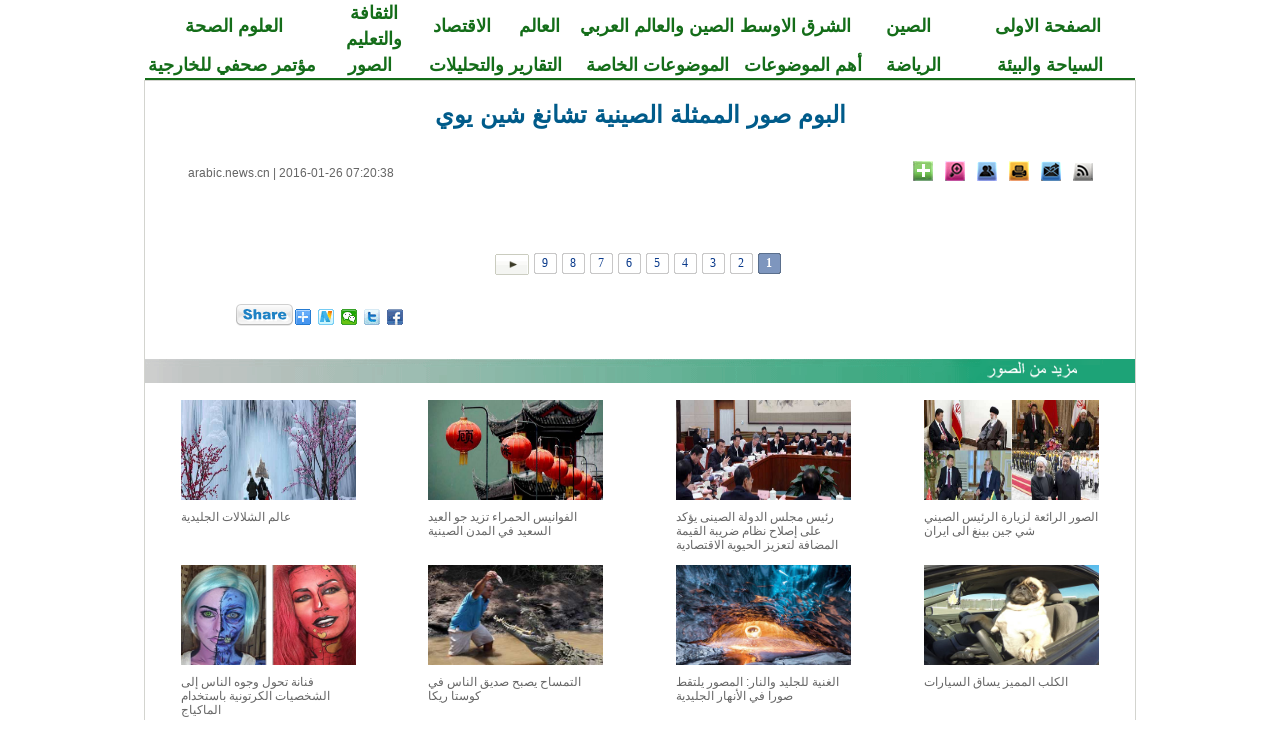

--- FILE ---
content_type: text/html; charset=utf-8
request_url: http://arabic.news.cn/photos/2016-01/26/c_135042617.htm
body_size: 10262
content:
<!DOCTYPE html>
<html xmlns="http://www.w3.org/1999/xhtml" dir="rtl" lang="ar">
<head>
<meta http-equiv="Content-Type" content="text/html; charset=utf-8" /><meta name="publishid" content="135042617.12.1002.0"/><meta name="pageid" content="3.5.0.0.111492.0.0.0.0.0.113729.135042617"/>
<title>
البوم صور الممثلة الصينية تشانغ شين يوي_Arabic.news.cn
</title>
<meta name="viewport" content="width=device-width, initial-scale=1.0, user-scalable=0, minimum-scale=1.0, maximum-scale=1.0" />
<meta name="apple-mobile-web-app-capable" content="yes" />
<meta name="apple-mobile-web-app-status-bar-style" content="black" />
<meta content="telephone=no" name="format-detection" />
<meta name="keywords" content="الثقافة,الصين" />
<meta name="description" content="البوم صور الممثلة الصينية تشانغ شين يوي---" />
<meta name="source" content="Arabic.news.cn" />
<meta name="robots" content="index,follow" />
<meta name="googlebot" content="index, archive, follow" />
<meta name="section" content="Arabic" />
<meta name="subsection" content="" />
<meta name="pubdate" content="2016-01-26T07:20:38Z">
<link href="http://www.xinhuanet.com/english/static/css/bigphoto_baidi.css" rel="stylesheet" type="text/css" />
<link rel="stylesheet" href="http://arabic.news.cn/2015/common.css" type="text/css" />
<link rel="stylesheet" href="http://arabic.news.cn/2015/mobile.css" type="text/css" media="screen and (min-width:0px) and (max-width: 767px)" />
<script language="javascript" src="http://www.xinhuanet.com/static/jq.js"></script>
<script language="javascript" src="http://www.xinhuanet.com/photo/static/tplink08-min.js"></script>
<script type="text/javascript" src="http://www.news.cn/dict2.js"></script>
<style type="text/css">
img{ border:none}
.fenxiang {
position: relative;
}
.a01{
position: absolute;
background-color: #C40400;
height: 236px;
width: 286px;
}
.a02 {
position: absolute;
left:-180px;
top:30px;
background-color: #C40400;
height: 236px;
width: 286px;
}
.fx {
font-family: "Times New Roman", Times, serif;
font-size: 13px;
color: #006DF0;
text-decoration: none;
text-align:left;
}
.fx a {
font-family: "Times New Roman", Times, serif;
font-size: 13px;
color: #006DF0;
text-decoration: none;
line-height: 26px;
}
.xl_pddh { font-family: "Times New Roman"; color: #146D19; font-weight: bold; text-align:center; font-size:18px; text-decoration:none; line-height: 26px; }
.xl_pddh a, .xl_pddh a:link { font-family:"Times New Roman"; color:#146D19; font-weight: bold; text-decoration:none; font-size:18px;  text-decoration:none; line-height: 26px; }
.xl_pddh a:hover { text-decoration: underline; }
#bltitle {font-family: Arial, Helvetica, sans-serif; font-size: 24px; line-height: 32px; color: #005B8A; text-decoration: none; font-weight:bold}
#bltitle a {font-family: Arial, Helvetica, sans-serif; font-size:24px; line-height: 32px; color: #005B8A; text-decoration: none}
#bltitle a:link,#bltitle a:visited{ color: #005B8A; text-decoration: none;}
#bltitle a:hover{ color: #005B8A; text-decoration:underline;}
.hei18ac {	font-size: 18px;	font-style: normal;	font-weight: normal;	color: #000000;	text-decoration: none;}
.hei18ac a {	font-size: 18px;	font-style: normal;	font-weight: normal;	color: #000000;	text-decoration: none;}
</style>
<script type="text/javascript">
function cbig(){
var xyz  = document.getElementById('Zoom');
xyz.className = 'zoom16';
}

function csma(){
var xyz  = document.getElementById('Zoom');
xyz.className = 'zoom12';
}


function copyToClipboard(txt) {  //复制网址
if(window.clipboardData) {
window.clipboardData.clearData();
window.clipboardData.setData("Text", txt);
alert("成功！");
} else if(navigator.userAgent.indexOf("Opera") != -1) {
window.location = txt;
} else if (window.netscape) {
try {
netscape.security.PrivilegeManager.enablePrivilege("UniversalXPConnect");
} catch (e) {
//alert(" 被浏览器拒绝！\n请在浏览器地址栏输入'about:config'并回车\n然后将 'signed.applets.codebase_principal_support'设置为'true'");
}
var clip = Components.classes['@mozilla.org/widget/clipboard;1'].createInstance(Components.interfaces.nsIClipboard);
if (!clip)
return;
var trans = Components.classes['@mozilla.org/widget/transferable;1'].createInstance(Components.interfaces.nsITransferable);
if (!trans)
return;
trans.addDataFlavor('text/unicode');
var str = new Object();
var len = new Object();
var str = Components.classes["@mozilla.org/supports-string;1"].createInstance(Components.interfaces.nsISupportsString);
var copytext = txt;
str.data = copytext;
trans.setTransferData("text/unicode",str,copytext.length*2);
var clipid = Components.interfaces.nsIClipboard;
if (!clip)
return false;
clip.setData(trans,null,clipid.kGlobalClipboard);
alert("成功！");
}
}


function cnor(){
var xyz  = document.getElementById('Zoom');
xyz.className = 'hei14';
}

 function EncodeUtf8(cn)
{
	var cnc = escape(cn);
	var sa = cnc.split("%");
	var retV ="";
	if(sa[0] != "")
	{
		retV = sa[0];
	}
	for(var i = 1; i < sa.length; i ++)
	{
		if(sa[i].substring(0,1) == "u")
		{
			retV += Hex2Utf8(Str2Hex(sa[i].substring(1,5)))+sa[i].substring(5,sa[i].length);
		}
		else retV += "%" + sa[i];
	}
	return retV;
}


function Str2Hex(s)
{
	var c = "";
	var n;
	var ss = "0123456789ABCDEF";
	var digS = "";
	for(var i = 0; i < s.length; i ++)
	{
		c = s.charAt(i);
		n = ss.indexOf(c);
		digS += Dec2Dig(eval(n));
	}
	return digS;
}

function Dec2Dig(n1)
{
	var s = "";
	var n2 = 0;
	for(var i = 0; i < 4; i++)
	{
		n2 = Math.pow(2,3 - i);
		if(n1 >= n2)
		{
			s += '1';
			n1 = n1 - n2;
		}
		else s += '0';
	}
	return s;
}

function Dig2Dec(s)
{
	var retV = 0;
	if(s.length == 4)
	{
		for(var i = 0; i < 4; i ++)
		{
			retV += eval(s.charAt(i)) * Math.pow(2, 3 - i);
		}
		return retV;
	}
	return -1;
}

function Hex2Utf8(s)
{
	var retS = "";
	var tempS = "";
	var ss = "";
	if(s.length == 16)
	{
		tempS = "1110" + s.substring(0, 4);
		tempS += "10" + s.substring(4, 10);
		tempS += "10" + s.substring(10,16);
		var sss = "0123456789ABCDEF";
		for(var i = 0; i < 3; i ++)
		{
			retS += "%";
			ss = tempS.substring(i * 8, (eval(i)+1)*8);
			retS += sss.charAt(Dig2Dec(ss.substring(0,4)));
			retS += sss.charAt(Dig2Dec(ss.substring(4,8)));
		}
		return retS;
	}
	return "";
}


	   var kdocTitle = document.title;//标题 
	    var url = window.location.href.replace(/\?.*/,'') + '?from=fetion';
		var source='新華網日本語';
		function Movelink()
		{
		window.location.href = "http://space.feixin.10086.cn/api/sharenews?url=" + EncodeUtf8(url) + "&title=" + EncodeUtf8(kdocTitle) +"&source="+EncodeUtf8(source);
		}
		
		function sharesina()
		{
		window.open('http://v.t.sina.com.cn/share/share.php?title='+EncodeUtf8(document.title)+'&url='+EncodeUtf8(location.href)+'&source='+EncodeUtf8(source),'_blank','width=450,height=400');
		}
		
		function sharerr(){
		
		window.location.href = "http://share.renren.com/share/buttonshare.do?link=" + EncodeUtf8(url) + "&title=" + EncodeUtf8(kdocTitle);
				}
		function sharetwi(){
		
		window.location.href = "http://twitter.com/home?status=" + EncodeUtf8(url) + " " + EncodeUtf8(kdocTitle);
				}	
				
		function shareyah(){
		
		window.location.href = "http://bookmarks.yahoo.co.jp/bookmarklet/showpopup?t=" + EncodeUtf8(kdocTitle) + "&u=" + EncodeUtf8(url)+"&ei=UTF-8";
				}		
				
		
</script>
<script>
(function(i,s,o,g,r,a,m){i['GoogleAnalyticsObject']=r;i[r]=i[r]||function(){
(i[r].q=i[r].q||[]).push(arguments)},i[r].l=1*new Date();a=s.createElement(o),
m=s.getElementsByTagName(o)[0];a.async=1;a.src=g;m.parentNode.insertBefore(a,m)
})(window,document,'script','//www.google-analytics.com/analytics.js','ga');

ga('create', 'UA-40210524-1', 'news.cn');
ga('send', 'pageview');

</script>
</head>
<body>
<div class="domPC">
<table width="990" border="0" cellspacing="0" cellpadding="0" class="xl_pddh" align="center">
<tr>
<td width="17%" align="center"><a href="http://arabic.news.cn/index.htm" target="_blank">الصفحة الاولى</a></td>
<td width="10%" align="center"><a href="http://arabic.news.cn/china/index.htm" target="_blank">الصين</a></td>
<td width="12%" align="center"><a href="http://arabic.news.cn/arabic/index.htm" target="_blank">الشرق الاوسط</a></td>
<td width="15%" align="center"><a href="http://arabic.news.cn/chinaarabic/" target="_blank">الصين والعالم العربي</a></td>
<td width="8%" align="center"><a href="http://arabic.news.cn/world/index.htm" target="_blank">العالم</a></td>
<td width="7%" align="center"><a href="http://arabic.news.cn/economy/index.htm" target="_blank">الاقتصاد</a></td>
<td width="10%" align="center"><a href="http://arabic.news.cn/culture/index.htm" target="_blank">الثقافة والتعليم</a></td>
<td width="17%" align="center"><a href="http://arabic.news.cn/science/index.htm" target="_blank">العلوم الصحة</a></td>
</tr>
</table>
<table width="990" border="0" cellspacing="0" cellpadding="0" class="xl_pddh" align="center">
<tr>
<td width="17%" align="center"><a href="http://arabic.news.cn/environment/index.htm" target="_blank">السياحة والبيئة</a></td>
<td width="10%" align="center"><a href="http://arabic.news.cn/sports/" target="_blank">الرياضة</a></td>
<td width="12%" align="center"><a href="http://arabic.news.cn/zyht.htm" target="_blank">أهم الموضوعات</a></td>
<td width="17%" align="center"><a href="http://arabic.news.cn/dossiers/index.htm" target="_blank">الموضوعات الخاصة</a></td>
<td width="15%" align="center"><a href="http://arabic.news.cn/speak/index.htm" target="_blank">التقارير والتحليلات</a></td>
<td width="10%" align="center"><a href="http://arabic.news.cn/photos/" target="_blank">الصور</a></td>
<td width="17%" align="center"><a href="http://arabic.news.cn/document/document_wjbjzzdh.htm" target="_blank">مؤتمر صحفي للخارجية</a></td>
</tr>
</table>
<table width="990" border="0" cellspacing="0" cellpadding="0" align="center">
<tr>
<td height="2" bgcolor="#146D19"></td>
</tr>
</table>
<table width="990" border="0" align="center" cellpadding="0" cellspacing="0" bgcolor="#000000" class="grayborder">
<tr>
<td align="center" bgcolor="#FFFFFF">
<table width="905" border="0" cellspacing="0" cellpadding="0">
<tr>
<td>
<table width="60%" border="0" cellspacing="0" cellpadding="0" align="center">
<tr>
<td height="10">&nbsp;</td>
</tr>
</table>
<table width="905" border="0" align="center" cellpadding="0" cellspacing="0">
<tr>
<td width="905" height="32" align="center">
<span id="bltitle"> البوم صور الممثلة الصينية تشانغ شين يوي</span>
</td>
</tr>
</table>
<table width="905" border="0" align="center" cellpadding="0" cellspacing="0" style="margin:30px 0 0 0 ">
<tr>
<td width="905" height="20" align="center" valign="middle">
<table width="100%" border="0" cellspacing="0" cellpadding="0">
<tr>
<td align="right">
<a href="http://arabic.news.cn/rss/index.htm" target="_blank"><img src="http://www.xinhuanet.com/english/static/imgs/bigphoto_tit1_b.gif" border="0" width="20" height="20" title="RSS" /></a>&nbsp;&nbsp; <a href="mailto:arabic@xinhuanet.com"><img width="20" height="20" title="Feedback" src="http://www.xinhuanet.com/english/static/imgs/bigphoto_tit2_b.gif" /></a>&nbsp;&nbsp; <img width="20" height="20" title="Print" src="http://www.xinhuanet.com/english/static/imgs/bigphoto_tit3_b.gif" onClick="printit()" style="cursor:pointer" />&nbsp;&nbsp; <a href="#"><img width="20" height="20" title="Copy URL" src="http://www.xinhuanet.com/english/static/imgs/bigphoto_tit4_b.gif" onClick="cp2Clip()" /></a>&nbsp;&nbsp; <a href="#"><img width="20" height="20" title="Large image" src="http://www.xinhuanet.com/english/static/imgs/bigphoto_tit5_b.gif" onClick="downloadPic()" /></a>&nbsp;&nbsp; 
<span class="fenxiang">
<img width="20" height="20" title="More" src="http://www.xinhuanet.com/english/static/imgs/bigphoto_tit6_b.gif" onClick="showMorePic('a01')" />
<div class="a01" id="a01" style="display:none">
<table width="80%" border="0" cellspacing="0" cellpadding="0">
<tr>
<td height="7"></td>
</tr>
</table>
<table width="275" border="0" align="center" cellpadding="0" cellspacing="0" background="http://www.xinhuanet.com/english/static/imgs/fanxiang01.gif">
<tr>
<td height="223" valign="top">
<table width="80%" border="0" cellspacing="0" cellpadding="0">
<tr>
<td height="7"></td>
</tr>
</table>
<table width="260" border="0" align="center" cellpadding="0" cellspacing="0">
<tr>
<td width="130">
<table width="130" border="0" cellspacing="0" cellpadding="0">
<tr>
<td width="23" align="left"><img src="http://www.xinhuanet.com/english/static/imgs/fanxiang11.gif" width="16" height="16" /></td>
<td width="107" class="fx"><font id="xhwbShareArea2"></font><a onClick="share2()" href="javascript:;">Xinhua Weibo</a></td>
</tr>
</table>
</td>
<td width="130">
<table width="130" border="0" cellspacing="0" cellpadding="0">
<tr>
<td width="23" align="left"><img src="http://www.xinhuanet.com/english/static/imgs/fanxiang12.gif" width="16" height="16" /></td>
<td width="107" class="fx"><a href="javascript:(function(){window.open('http://www.facebook.com/sharer.php?u='+encodeURIComponent(location.href)+'&amp;t='+encodeURIComponent(document.title),'_blank','width=757,height=577');})()" title="Share this story to Facebook">Facebook</a></td>
</tr>
</table>
</td>
</tr>
</table>
<table width="260" border="0" align="center" cellpadding="0" cellspacing="0">
<tr>
<td width="130">
<table width="130" border="0" cellspacing="0" cellpadding="0">
<tr>
<td width="23" align="left"><img src="http://www.xinhuanet.com/english/static/imgs/fanxiang13.gif" width="16" height="16" /></td>
<td width="107" class="fx"><a href="javascript:(function(){window.open('http://twitter.com/home?status='+encodeURIComponent(document.title)+encodeURIComponent(location.href),'_blank','width=757,height=577');})()" title="Share this story to Twitter">Twitter</a></td>
</tr>
</table>
</td>
<td width="130">
<table width="130" border="0" cellspacing="0" cellpadding="0">
<tr>
<td width="23" align="left"><img src="http://www.xinhuanet.com/english/static/imgs/fanxiang14.gif" width="16" height="16" /></td>
<td width="107" class="fx"><a href="javascript:(function(){window.open('http://reddit.com/submit?url='+encodeURIComponent(location.href)+'&amp;title='+encodeURIComponent(document.title),'_blank','width=757,height=577');})()" title="Share this story to reddit"> Reddit</a></td>
</tr>
</table>
</td>
</tr>
</table>
<table width="260" border="0" align="center" cellpadding="0" cellspacing="0">
<tr>
<td width="130">
<table width="130" border="0" cellspacing="0" cellpadding="0">
<tr>
<td width="23" align="left"><img src="http://www.xinhuanet.com/english/static/imgs/fanxiang15.gif" width="16" height="16" /></td>
<td width="107" class="fx"><a href="javascript:(function(){window.open('http://www.diigo.com/post?url='+encodeURIComponent(location.href)+'&amp;title='+encodeURIComponent(document.title)+'&amp;desc=','_blank','width=757,height=577');})()" title="Share this story to Diggo">Diigo</a></td>
</tr>
</table>
</td>
<td width="130">
<table width="130" border="0" cellspacing="0" cellpadding="0">
<tr>
<td width="23" align="left"><img src="http://www.xinhuanet.com/english/static/imgs/fanxiang16.gif" width="16" height="16" /></td>
<td width="107" class="fx"><a href="javascript:(function(){window.open('http://del.icio.us/post?url='+encodeURIComponent(location.href)+'&amp;title='+encodeURIComponent(document.title),'_blank','width=757,height=577');})()" title="Share this story to Delicious">Delicious</a></td>
</tr>
</table>
</td>
</tr>
</table>
<table width="260" border="0" align="center" cellpadding="0" cellspacing="0">
<tr>
<td width="130">
<table width="130" border="0" cellspacing="0" cellpadding="0">
<tr>
<td width="23" align="left"><img src="http://www.xinhuanet.com/english/static/imgs/fanxiang17.gif" width="16" height="16" /></td>
<td width="107" class="fx"><a href="javascript:(function(){window.open('http://digg.com/submit?url='+encodeURIComponent(location.href)+'&amp;title='+encodeURIComponent(document.title),'_blank','width=757,height=577');})()" title="Share this story to Digg">Digg</a></td>
</tr>
</table>
</td>
<td width="130">
<table width="130" border="0" cellspacing="0" cellpadding="0">
<tr>
<td width="23" align="left"><img src="http://www.xinhuanet.com/english/static/imgs/fanxiang18.gif" width="16" height="16" /></td>
<td width="107" class="fx"><a href="javascript:(function(){window.open('http://www.linkedin.com/shareArticle?mini=true&amp;url='+encodeURIComponent
(location.href)+'&amp;title='+encodeURIComponent(document.title)+'&amp;ro=false&amp;summary=&amp;source=','_blank','width=757,height=577');})()" title="Share this story to Linkedin">Linkedin</a></td>
</tr>
</table>
</td>
</tr>
</table>
<table width="260" border="0" align="center" cellpadding="0" cellspacing="0">
<tr>
<td width="130">
<table width="130" border="0" cellspacing="0" cellpadding="0">
<tr>
<td width="23" align="left"><img src="http://www.xinhuanet.com/english/static/imgs/fanxiang19.gif" width="16" height="16" /></td>
<td width="107" class="fx"><a href="javascript:(function(){window.open('http://www.myspace.com/auth/loginform?dest=http://www.myspace.com/Modules/PostTo/Pages/default.aspx?u='+encodeURIComponent(location.href),'_blank','width=757,height=577');})()" title="Share this story to Myspace">MySpace</a></td>
</tr>
</table>
</td>
<td width="130">
<table width="130" border="0" cellspacing="0" cellpadding="0">
<tr>
<td width="23" align="left"><img src="http://www.xinhuanet.com/english/static/imgs/fanxiang20.gif" width="16" height="16" /></td>
<td width="107" class="fx"><a href="javascript:(function(){window.open('http://v.t.sina.com.cn/share/share.php?title='+encodeURIComponent(document.title)+'&amp;url='+encodeURIComponent(location.href)+'&amp;source=bookmark','_blank','width=450,height=400');})()" title="新浪微博分享">Sina Weibo</a></td>
</tr>
</table>
</td>
</tr>
</table>
<table width="260" border="0" align="center" cellpadding="0" cellspacing="0">
<tr>
<td width="130">
<table width="130" border="0" cellspacing="0" cellpadding="0">
<tr>
<td width="23" align="left"><img src="http://www.xinhuanet.com/english/static/imgs/fanxiang21.gif" width="16" height="16" /></td>
<td width="107" class="fx"><a style="margin-right: 0px;" href="javascript:window.open('http://www.kaixin001.com/repaste/bshare.php?rtitle='+encodeURIComponent(document.title)+'&amp;rurl='+encodeURIComponent(document.location)+'&amp;rcontent='+encodeURIComponent(''),'_blank','scrollbars=no,width=600,height=450,left=75,top=20,status=no,resizable=yes'); void 0;" title="分享到开心网">Kaixin</a></td>
</tr>
</table>
</td>
<td width="130">
<table width="130" border="0" cellspacing="0" cellpadding="0">
<tr>
<td width="23" align="left"><img src="http://www.xinhuanet.com/english/static/imgs/fanxiang22.gif" width="16" height="16" /></td>
<td width="107" class="fx"><a href="javascript:void((function(s,d,e){if(/renren\.com/.test(d.location))return;var f='http://share.renren.com/share/buttonshare?link=',u=d.location,l=d.title,p=[e(u),'&amp;title=',e(l)].join('');function%20a(){if(!window.open([f,p].join(''),'xnshare',['toolbar=0,status=0,resizable=1,width=626,height=436,left=',(s.width-626)/2,',top=',(s.height-436)/2].join('')))u.href=[f,p].join('');};if(/Firefox/.test(navigator.userAgent))setTimeout(a,0);else%20a();})(screen,document,encodeURIComponent));" title="分享到人人网">Renren</a></td>
</tr>
</table>
</td>
</tr>
</table>
<table width="260" border="0" align="center" cellpadding="0" cellspacing="0">
<tr>
<td width="130">
<table width="130" border="0" cellspacing="0" cellpadding="0">
<tr>
<td width="23" align="left"><img src="http://www.xinhuanet.com/english/static/imgs/fanxiang23.gif" width="16" height="16" /></td>
<td width="107" class="fx"><a href="javascript:window.open('http://sns.qzone.qq.com/cgi-bin/qzshare/cgi_qzshare_onekey?url='+encodeURIComponent(document.location),'_blank','width=600,height=450'); void 0;" title="分享到QQ空间">Q-zone</a></td>
</tr>
</table>
</td>
<td width="130">
<table width="130" border="0" cellspacing="0" cellpadding="0">
<tr>
<td width="23" align="left"><img src="http://www.xinhuanet.com/english/static/imgs/fanxiang24.gif" width="16" height="16" /></td>
<td width="107" class="fx"><a href="javascript:window.open('http://v.t.qq.com/share/share.php?url='+encodeURIComponent(document.location)+'&amp;appkey=appkey&amp;site=http://www.xinhuanet.com/&amp;pic='+encodeURI('')+'&amp;title='+encodeURI(document.title),'', 'width=700, height=680, top=0, left=0, toolbar=no, menubar=no, scrollbars=no, location=yes, resizable=no, status=no' ); void 0;" title="分享到腾讯微博" style="height: 16px; font-size: 12px; line-height: 16px;">Tencent Weibo</a></td>
</tr>
</table>
</td>
</tr>
</table>
<table width="260" border="0" align="center" cellpadding="0" cellspacing="0">
<tr>
<td width="130">
<table width="130" border="0" cellspacing="0" cellpadding="0">
<tr>
<td width="23" align="left"><img src="http://www.xinhuanet.com/english/static/imgs/fanxiang25.gif" width="16" height="16" /></td>
<td width="107" class="fx"><a title="分享到搜狐微博" href="javascript:void((function(s,d,e,r,l,p,t,z,c){var 
f='http://t.sohu.com/third/post.jsp?',u=z||d.location,p=['&amp;url=',e(u),'&amp;title=',e(t||d.title),'&amp;content=',c||'gb2312','&amp;pic=',e(p||'')].join('');function%20a(){if(!window.open([f,p].join(''),'mb',['toolbar=0,status=0,resizable=1,width=660,height=470,left=',(s.width-660)/2,',top=',(s.height-470)/2].join('')))u.href=[f,p].join('');};if(/Firefox/.test(navigator.userAgent))setTimeout(a,0);else%20a();})(screen,document,encodeURIComponent,'','','','','','utf-8'));">Sohu Weibo</a></td>
</tr>
</table>
</td>
<td width="130">
<table width="130" border="0" cellspacing="0" cellpadding="0">
<tr>
<td width="23" align="left"><img src="http://www.xinhuanet.com/english/static/imgs/fanxiang26.gif" width="16" height="16" /></td>
<td width="107" class="fx"><a href="javascript:(function(){window.open('http://t.163.com/article/user /checkLogin.do?link=http://news.163.com/&amp;source='+''+ '&amp;info='+encodeURIComponent(document.title)+' '+encodeURIComponent(location.href),'_blank','width=510,height=300');})()" title="分享到网易微博">NetEase Weibo</a></td>
</tr>
</table>
</td>
</tr>
</table>
</td>
</tr>
</table>
</div>
</span>
</td>
<td>&nbsp;</td>
<td align="left" class="hei122">
<a href="http://arabic.news.cn/index.htm" target="_blank">arabic.news.cn</a> |
<span id="pubtime"> 2016-01-26 07:20:38</span>
</td>
</tr>
</table>
</td>
</tr>
</table>
</td>
</tr>
</table>
<script language="javascript">//下载图片
function showMorePic(){
	var traget=document.getElementById("a01");   
    if(traget.style.display=="none")  
    { traget.style.display="";  
    }else{ traget.style.display="none";   
    } 
   
}
function downloadPic(){

	var imgsrc = $("#content img").attr("src");

	try{

		var b = imgsrc.indexOf("http");
		
		if(b==-1)
		{
		var hrefsrc = location.href;
		//alert(hrefsrc);
		hrefsrc = hrefsrc.substr(0,hrefsrc.indexOf("c_"))+imgsrc;
		//alert(hrefsrc);
		window.open(hrefsrc,'查看原图')
		}
		else
		{
		window.open(imgsrc,'查看原图')
		}//document.getElementById("downloadPicFrame").src =hrefsrc;
	}catch(e){};
};
function cp2Clip(){
var linkurls = location.href;
copy2Clip(linkurls);
}
　　function printit() 
　　{ 
      window.print(); 
　　} 
  
</script>
<table width="80%" border="0" cellspacing="0" cellpadding="0">
<tr>
<td height="10"></td>
</tr>
</table>
<table width="905" border="0" cellspacing="0" cellpadding="0">
<tr>
<td align="right">
<span id="content" class="hei18ac">
<p align="center"><a href="c_135042617_2.htm"><img id="{A0A7945C-A4A9-4BD9-95CE-45A35A5483FA}" border="0" alt="" src="http://ent.news.cn/2016-01/25/128665422_14536887970431n.jpg" /></a></p>
<center />
<p align="center"></p>
</span>
<div width="100%">
<p>
<center>
<div id="div_page_roll1" style="display:none">&nbsp;&nbsp; <span class="page-Article">1</span> <a href="http://arabic.news.cn/photos/2016-01/26/c_135042617_2.htm" class="page-Article">2</a> <a href="http://arabic.news.cn/photos/2016-01/26/c_135042617_3.htm" class="page-Article">3</a> <a href="http://arabic.news.cn/photos/2016-01/26/c_135042617_4.htm" class="page-Article">4</a> <a href="http://arabic.news.cn/photos/2016-01/26/c_135042617_5.htm" class="page-Article">5</a> <a href="http://arabic.news.cn/photos/2016-01/26/c_135042617_6.htm" class="page-Article">6</a> <a href="http://arabic.news.cn/photos/2016-01/26/c_135042617_7.htm" class="page-Article">7</a> <a href="http://arabic.news.cn/photos/2016-01/26/c_135042617_8.htm" class="page-Article">8</a> <a href="http://arabic.news.cn/photos/2016-01/26/c_135042617_9.htm" class="page-Article">9</a> <a href="http://arabic.news.cn/photos/2016-01/26/c_135042617_2.htm"><img width="34" height="21" align="center" border="0" src="http://www.xinhuanet.com/photo/static/articler.gif" class="abc" /></a>&nbsp;&nbsp;</div>
<div id="div_currpage">&nbsp;&nbsp; <span class="page-Article">1</span> <a href="http://arabic.news.cn/photos/2016-01/26/c_135042617_2.htm" class="page-Article">2</a> <a href="http://arabic.news.cn/photos/2016-01/26/c_135042617_3.htm" class="page-Article">3</a> <a href="http://arabic.news.cn/photos/2016-01/26/c_135042617_4.htm" class="page-Article">4</a> <a href="http://arabic.news.cn/photos/2016-01/26/c_135042617_5.htm" class="page-Article">5</a> <a href="http://arabic.news.cn/photos/2016-01/26/c_135042617_6.htm" class="page-Article">6</a> <a href="http://arabic.news.cn/photos/2016-01/26/c_135042617_7.htm" class="page-Article">7</a> <a href="http://arabic.news.cn/photos/2016-01/26/c_135042617_8.htm" class="page-Article">8</a> <a href="http://arabic.news.cn/photos/2016-01/26/c_135042617_9.htm" class="page-Article">9</a> <a href="http://arabic.news.cn/photos/2016-01/26/c_135042617_2.htm"><img width="34" height="21" align="center" border="0" src="http://www.xinhuanet.com/photo/static/articler.gif" class="abc" /></a>&nbsp;&nbsp;</div>
</center>
</p>
</div>
<script language="javascript">function turnpage(page){  document.all("div_currpage").innerHTML = document.all("div_page_roll"+page).innerHTML;}</script>
</td>
</tr>
</table>
<div id="leftar" style="display:none"><img src="http://www.xinhuanet.com/photo/static/arr_left.cur" border="0" /></div>
<div id="rightar" style="display:none"><img src="http://www.xinhuanet.com/photo/static/arr_right.cur" border="0" /></div>
<table width="80%" border="0" cellspacing="0" cellpadding="0" height="10">
<tr>
<td height="10"></td>
</tr>
</table>
<table width="905" border="0" cellspacing="0" cellpadding="0" height="25" align="center">
<tr>
<td width="275">&nbsp;</td>
<td width="408"></td>
<td align="right">
<table border="0" align="right" cellpadding="0" cellspacing="0">
<tbody>
<tr>
<td>
<div class="bdsharebuttonbox"><a href="#" class="bds_more" data-cmd="more"></a><a href="#" class="bds_xinhua" data-cmd="xinhua" title="分享到新华微博"></a><a href="#" class="bds_weixin" data-cmd="weixin" title="分享到微信"></a><a href="#" class="bds_twi" data-cmd="twi" title="分享到Twitter"></a><a href="#" class="bds_fbook" data-cmd="fbook" title="分享到Facebook"></a></div>
</td>
<td width="60">
<span class="fenxiang">
<img src="http://www.xinhuanet.com/english/static/imgs/bigphoto_share.gif" width="57" height="22" hspace="2" title="More" onClick="showMorePic('a02')" />
<div class="a02" id="a02" style="display:none">
<table width="80%" border="0" cellspacing="0" cellpadding="0">
<tr>
<td height="7"></td>
</tr>
</table>
<table width="275" border="0" align="center" cellpadding="0" cellspacing="0" background="http://www.xinhuanet.com/english/static/imgs/fanxiang01.gif">
<tr>
<td height="223" valign="top">
<table width="80%" border="0" cellspacing="0" cellpadding="0">
<tr>
<td height="7"></td>
</tr>
</table>
<table width="260" border="0" align="center" cellpadding="0" cellspacing="0">
<tr>
<td width="130">
<table width="130" border="0" cellspacing="0" cellpadding="0">
<tr>
<td width="23" align="left"><img src="http://www.xinhuanet.com/english/static/imgs/fanxiang11.gif" width="16" height="16" /></td>
<td width="107" class="fx"><font id="xhwbShareArea2"></font><a onClick="share2()" href="javascript:;">Xinhua Weibo</a></td>
</tr>
</table>
</td>
<td width="130">
<table width="130" border="0" cellspacing="0" cellpadding="0">
<tr>
<td width="23" align="left"><img src="http://www.xinhuanet.com/english/static/imgs/fanxiang12.gif" width="16" height="16" /></td>
<td width="107" class="fx"><a href="javascript:(function(){window.open('http://www.facebook.com/sharer.php?u='+encodeURIComponent(location.href)+'&amp;t='+encodeURIComponent(document.title),'_blank','width=757,height=577');})()" title="Share this story to Facebook">Facebook</a></td>
</tr>
</table>
</td>
</tr>
</table>
<table width="260" border="0" align="center" cellpadding="0" cellspacing="0">
<tr>
<td width="130">
<table width="130" border="0" cellspacing="0" cellpadding="0">
<tr>
<td width="23" align="left"><img src="http://www.xinhuanet.com/english/static/imgs/fanxiang13.gif" width="16" height="16" /></td>
<td width="107" class="fx"><a href="javascript:(function(){window.open('http://twitter.com/home?status='+encodeURIComponent(document.title)+encodeURIComponent(location.href),'_blank','width=757,height=577');})()" title="Share this story to Twitter">Twitter</a></td>
</tr>
</table>
</td>
<td width="130">
<table width="130" border="0" cellspacing="0" cellpadding="0">
<tr>
<td width="23" align="left"><img src="http://www.xinhuanet.com/english/static/imgs/fanxiang14.gif" width="16" height="16" /></td>
<td width="107" class="fx"><a href="javascript:(function(){window.open('http://reddit.com/submit?url='+encodeURIComponent(location.href)+'&amp;title='+encodeURIComponent(document.title),'_blank','width=757,height=577');})()" title="Share this story to reddit"> Reddit</a></td>
</tr>
</table>
</td>
</tr>
</table>
<table width="260" border="0" align="center" cellpadding="0" cellspacing="0">
<tr>
<td width="130">
<table width="130" border="0" cellspacing="0" cellpadding="0">
<tr>
<td width="23" align="left"><img src="http://www.xinhuanet.com/english/static/imgs/fanxiang15.gif" width="16" height="16" /></td>
<td width="107" class="fx"><a href="javascript:(function(){window.open('http://www.diigo.com/post?url='+encodeURIComponent(location.href)+'&amp;title='+encodeURIComponent(document.title)+'&amp;desc=','_blank','width=757,height=577');})()" title="Share this story to Diggo">Diigo</a></td>
</tr>
</table>
</td>
<td width="130">
<table width="130" border="0" cellspacing="0" cellpadding="0">
<tr>
<td width="23" align="left"><img src="http://www.xinhuanet.com/english/static/imgs/fanxiang16.gif" width="16" height="16" /></td>
<td width="107" class="fx"><a href="javascript:(function(){window.open('http://del.icio.us/post?url='+encodeURIComponent(location.href)+'&amp;title='+encodeURIComponent(document.title),'_blank','width=757,height=577');})()" title="Share this story to Delicious">Delicious</a></td>
</tr>
</table>
</td>
</tr>
</table>
<table width="260" border="0" align="center" cellpadding="0" cellspacing="0">
<tr>
<td width="130">
<table width="130" border="0" cellspacing="0" cellpadding="0">
<tr>
<td width="23" align="left"><img src="http://www.xinhuanet.com/english/static/imgs/fanxiang17.gif" width="16" height="16" /></td>
<td width="107" class="fx"><a href="javascript:(function(){window.open('http://digg.com/submit?url='+encodeURIComponent(location.href)+'&amp;title='+encodeURIComponent(document.title),'_blank','width=757,height=577');})()" title="Share this story to Digg">Digg</a></td>
</tr>
</table>
</td>
<td width="130">
<table width="130" border="0" cellspacing="0" cellpadding="0">
<tr>
<td width="23" align="left"><img src="http://www.xinhuanet.com/english/static/imgs/fanxiang18.gif" width="16" height="16" /></td>
<td width="107" class="fx"><a href="javascript:(function(){window.open('http://www.linkedin.com/shareArticle?mini=true&amp;url='+encodeURIComponent
(location.href)+'&amp;title='+encodeURIComponent(document.title)+'&amp;ro=false&amp;summary=&amp;source=','_blank','width=757,height=577');})()" title="Share this story to Linkedin">Linkedin</a></td>
</tr>
</table>
</td>
</tr>
</table>
<table width="260" border="0" align="center" cellpadding="0" cellspacing="0">
<tr>
<td width="130">
<table width="130" border="0" cellspacing="0" cellpadding="0">
<tr>
<td width="23" align="left"><img src="http://www.xinhuanet.com/english/static/imgs/fanxiang19.gif" width="16" height="16" /></td>
<td width="107" class="fx"><a href="javascript:(function(){window.open('http://www.myspace.com/auth/loginform?dest=http://www.myspace.com/Modules/PostTo/Pages/default.aspx?u='+encodeURIComponent(location.href),'_blank','width=757,height=577');})()" title="Share this story to Myspace">MySpace</a></td>
</tr>
</table>
</td>
<td width="130">
<table width="130" border="0" cellspacing="0" cellpadding="0">
<tr>
<td width="23" align="left"><img src="http://www.xinhuanet.com/english/static/imgs/fanxiang20.gif" width="16" height="16" /></td>
<td width="107" class="fx"><a href="javascript:(function(){window.open('http://v.t.sina.com.cn/share/share.php?title='+encodeURIComponent(document.title)+'&amp;url='+encodeURIComponent(location.href)+'&amp;source=bookmark','_blank','width=450,height=400');})()" title="新浪微博分享">Sina Weibo</a></td>
</tr>
</table>
</td>
</tr>
</table>
<table width="260" border="0" align="center" cellpadding="0" cellspacing="0">
<tr>
<td width="130">
<table width="130" border="0" cellspacing="0" cellpadding="0">
<tr>
<td width="23" align="left"><img src="http://www.xinhuanet.com/english/static/imgs/fanxiang21.gif" width="16" height="16" /></td>
<td width="107" class="fx"><a style="margin-right: 0px;" href="javascript:window.open('http://www.kaixin001.com/repaste/bshare.php?rtitle='+encodeURIComponent(document.title)+'&amp;rurl='+encodeURIComponent(document.location)+'&amp;rcontent='+encodeURIComponent(''),'_blank','scrollbars=no,width=600,height=450,left=75,top=20,status=no,resizable=yes'); void 0;" title="分享到开心网">Kaixin</a></td>
</tr>
</table>
</td>
<td width="130">
<table width="130" border="0" cellspacing="0" cellpadding="0">
<tr>
<td width="23" align="left"><img src="http://www.xinhuanet.com/english/static/imgs/fanxiang22.gif" width="16" height="16" /></td>
<td width="107" class="fx"><a href="javascript:void((function(s,d,e){if(/renren\.com/.test(d.location))return;var f='http://share.renren.com/share/buttonshare?link=',u=d.location,l=d.title,p=[e(u),'&amp;title=',e(l)].join('');function%20a(){if(!window.open([f,p].join(''),'xnshare',['toolbar=0,status=0,resizable=1,width=626,height=436,left=',(s.width-626)/2,',top=',(s.height-436)/2].join('')))u.href=[f,p].join('');};if(/Firefox/.test(navigator.userAgent))setTimeout(a,0);else%20a();})(screen,document,encodeURIComponent));" title="分享到人人网">Renren</a></td>
</tr>
</table>
</td>
</tr>
</table>
<table width="260" border="0" align="center" cellpadding="0" cellspacing="0">
<tr>
<td width="130">
<table width="130" border="0" cellspacing="0" cellpadding="0">
<tr>
<td width="23" align="left"><img src="http://www.xinhuanet.com/english/static/imgs/fanxiang23.gif" width="16" height="16" /></td>
<td width="107" class="fx"><a href="javascript:window.open('http://sns.qzone.qq.com/cgi-bin/qzshare/cgi_qzshare_onekey?url='+encodeURIComponent(document.location),'_blank','width=600,height=450'); void 0;" title="分享到QQ空间">Q-zone</a></td>
</tr>
</table>
</td>
<td width="130">
<table width="130" border="0" cellspacing="0" cellpadding="0">
<tr>
<td width="23" align="left"><img src="http://www.xinhuanet.com/english/static/imgs/fanxiang24.gif" width="16" height="16" /></td>
<td width="107" class="fx"><a href="javascript:window.open('http://v.t.qq.com/share/share.php?url='+encodeURIComponent(document.location)+'&amp;appkey=appkey&amp;site=http://www.xinhuanet.com/&amp;pic='+encodeURI('')+'&amp;title='+encodeURI(document.title),'', 'width=700, height=680, top=0, left=0, toolbar=no, menubar=no, scrollbars=no, location=yes, resizable=no, status=no' ); void 0;" title="分享到腾讯微博" style="height: 16px; font-size: 12px; line-height: 16px;">Tencent Weibo</a></td>
</tr>
</table>
</td>
</tr>
</table>
<table width="260" border="0" align="center" cellpadding="0" cellspacing="0">
<tr>
<td width="130">
<table width="130" border="0" cellspacing="0" cellpadding="0">
<tr>
<td width="23" align="left"><img src="http://www.xinhuanet.com/english/static/imgs/fanxiang25.gif" width="16" height="16" /></td>
<td width="107" class="fx"><a title="分享到搜狐微博" href="javascript:void((function(s,d,e,r,l,p,t,z,c){var 
f='http://t.sohu.com/third/post.jsp?',u=z||d.location,p=['&amp;url=',e(u),'&amp;title=',e(t||d.title),'&amp;content=',c||'gb2312','&amp;pic=',e(p||'')].join('');function%20a(){if(!window.open([f,p].join(''),'mb',['toolbar=0,status=0,resizable=1,width=660,height=470,left=',(s.width-660)/2,',top=',(s.height-470)/2].join('')))u.href=[f,p].join('');};if(/Firefox/.test(navigator.userAgent))setTimeout(a,0);else%20a();})(screen,document,encodeURIComponent,'','','','','','utf-8'));">Sohu Weibo</a></td>
</tr>
</table>
</td>
<td width="130">
<table width="130" border="0" cellspacing="0" cellpadding="0">
<tr>
<td width="23" align="left"><img src="http://www.xinhuanet.com/english/static/imgs/fanxiang26.gif" width="16" height="16" /></td>
<td width="107" class="fx"><a href="javascript:(function(){window.open('http://t.163.com/article/user /checkLogin.do?link=http://news.163.com/&amp;source='+''+ '&amp;info='+encodeURIComponent(document.title)+' '+encodeURIComponent(location.href),'_blank','width=510,height=300');})()" title="分享到网易微博">NetEase Weibo</a></td>
</tr>
</table>
</td>
</tr>
</table>
</td>
</tr>
</table>
</div>
</span>
</td>
</tr>
</tbody>
</table>
</td>
</tr>
</table>
<table width="60%" border="0" cellspacing="0" cellpadding="0" align="center">
<tr>
<td height="14">
<script language="javascript">//下载图片
function showMorePic(mid){
	var traget=document.getElementById(mid);   
    if(traget.style.display=="none")  
    { traget.style.display="";  
    }else{ traget.style.display="none";   
    } 
   
}
function downloadPic(){

	var imgsrc = $("#content img").attr("src");

	try{

		var b = imgsrc.indexOf("http");
		
		if(b==-1)
		{
		var hrefsrc = location.href;
		//alert(hrefsrc);
		hrefsrc = hrefsrc.substr(0,hrefsrc.indexOf("c_"))+imgsrc;
		//alert(hrefsrc);
		window.open(hrefsrc,'查看原图')
		}
		else
		{
		window.open(imgsrc,'查看原图')
		}//document.getElementById("downloadPicFrame").src =hrefsrc;
	}catch(e){};
};
function cp2Clip(){
var linkurls = location.href;
copy2Clip(linkurls);
}
　　function printit() 
　　{ 
      window.print(); 
　　} 
  
  
</script>
</td>
</tr>
</table>

<table width="60%" border="0" cellspacing="0" cellpadding="0" align="center">
<tr>
<td height="14"></td>
</tr>
</table>
<table width="950" border="0" align="center" cellpadding="0" cellspacing="0">
<tr>
<td><a href="http://arabic.news.cn/photos/" target="_blank"><img src="http://arabic.news.cn/static/imgs/201206_gdtp_aw.gif" width="990" height="24" border="0" /></a></td>
</tr>
<tr>
<td>
<table cellspacing="0" cellpadding="0" border="0" width="100%">
<tbody>
<tr>
<td align="center" valign="top">
<table cellspacing="0" cellpadding="0" border="0" align="center" width="60%">
<tbody>
<tr>
<td height="7"></td>
</tr>
</tbody>
</table>
<table cellspacing="0" cellpadding="0" border="0" width="100%">
<tbody>
<tr>
<td align="center" width="25%" valign="top">
<table cellspacing="0" cellpadding="0" border="0" width="175">
<tbody>
<tr>
<td><a href="http://arabic.news.cn/big/2016-01/25/c_135042325.htm" target="_blank"><img src="../../../titlepic/135042325_1453688736806_title1n.jpg" width="175" height="100" border="0" vspace="6" alt="الصور الرائعة لزيارة الرئيس الصيني شي جين بينغ الى ايران" /></a></td>
</tr>
<tr>
<td align="left" class="hei122"><a href="http://arabic.news.cn/big/2016-01/25/c_135042325.htm" target="_blank">الصور الرائعة لزيارة الرئيس الصيني شي جين بينغ الى ايران</a></td>
</tr>
</tbody>
</table>
</td>
<td align="center" width="25%" valign="top">
<table cellspacing="0" cellpadding="0" border="0" width="175">
<tbody>
<tr>
<td><a href="http://arabic.news.cn/2016-01/25/c_135044273.htm" target="_blank"><img src="../../../titlepic/135044273_1453763849011_title1n.jpg" width="175" height="100" border="0" vspace="6" alt="رئيس مجلس الدولة الصينى يؤكد على إصلاح نظام ضريبة القيمة المضافة لتعزيز الحيوية الاقتصادية" /></a></td>
</tr>
<tr>
<td align="left" class="hei122"><a href="http://arabic.news.cn/2016-01/25/c_135044273.htm" target="_blank">رئيس مجلس الدولة الصينى يؤكد على إصلاح نظام ضريبة القيمة المضافة لتعزيز الحيوية الاقتصادية </a></td>
</tr>
</tbody>
</table>
</td>
<td align="center" width="25%" valign="top">
<table cellspacing="0" cellpadding="0" border="0" width="175">
<tbody>
<tr>
<td><a href="http://arabic.news.cn/big/2016-01/25/c_135043323.htm" target="_blank"><img src="../../../titlepic/135043323_1453709063203_title1n.jpg" width="175" height="100" border="0" vspace="6" alt="الفوانيس الحمراء تزيد جو العيد السعيد في المدن الصينية" /></a></td>
</tr>
<tr>
<td align="left" class="hei122"><a href="http://arabic.news.cn/big/2016-01/25/c_135043323.htm" target="_blank">الفوانيس الحمراء تزيد جو العيد السعيد في المدن الصينية</a></td>
</tr>
</tbody>
</table>
</td>
<td align="center" width="25%" valign="top">
<table cellspacing="0" cellpadding="0" border="0" width="175">
<tbody>
<tr>
<td><a href="http://arabic.news.cn/big/2016-01/25/c_135041696.htm" target="_blank"><img src="../../../titlepic/135041696_1453682131105_title1n.jpg" width="175" height="100" border="0" vspace="6" alt="عالم الشلالات الجليدية" /></a></td>
</tr>
<tr>
<td align="left" class="hei122"><a href="http://arabic.news.cn/big/2016-01/25/c_135041696.htm" target="_blank">عالم الشلالات الجليدية</a></td>
</tr>
</tbody>
</table>
</td>
</tr>
</tbody>
</table>
<table cellspacing="0" cellpadding="0" border="0" align="center" width="60%">
<tbody>
<tr>
<td height="7"></td>
</tr>
</tbody>
</table>
<table cellspacing="0" cellpadding="0" border="0" width="100%">
<tbody>
<tr>
<td align="center" width="25%" valign="top">
<table cellspacing="0" cellpadding="0" border="0" width="175">
<tbody>
<tr>
<td><a href="http://arabic.news.cn/photos/2015-12/13/c_134909902.htm" target="_blank"><img src="../../../titlepic/134909902_1449923912013_title1n.jpg" width="175" height="100" border="0" vspace="6" alt="الكلب المميز يساق السيارات" /></a></td>
</tr>
<tr>
<td align="left" class="hei122"><a href="http://arabic.news.cn/photos/2015-12/13/c_134909902.htm" target="_blank">الكلب المميز يساق السيارات</a></td>
</tr>
</tbody>
</table>
</td>
<td align="center" width="25%" valign="top">
<table cellspacing="0" cellpadding="0" border="0" width="175">
<tbody>
<tr>
<td><a href="http://arabic.news.cn/photos/2015-11/22/c_134842091.htm" target="_blank"><img src="../../../titlepic/134842091_1448201876783_title1n.jpg" width="175" height="100" border="0" vspace="6" alt="الغنية للجليد والنار: المصور يلتقط صورا في الأنهار الجليدية" /></a></td>
</tr>
<tr>
<td align="left" class="hei122"><a href="http://arabic.news.cn/photos/2015-11/22/c_134842091.htm" target="_blank">الغنية للجليد والنار: المصور يلتقط صورا في الأنهار الجليدية</a></td>
</tr>
</tbody>
</table>
</td>
<td align="center" width="25%" valign="top">
<table cellspacing="0" cellpadding="0" border="0" width="175">
<tbody>
<tr>
<td><a href="http://arabic.news.cn/photos/2015-04/23/c_134173314.htm" target="_blank"><img src="../../../titlepic/134173314_1429692699112_title1n.jpg" width="175" height="100" border="0" vspace="6" alt="التمساح يصبح صديق الناس في كوستا ريكا" /></a></td>
</tr>
<tr>
<td align="left" class="hei122"><a href="http://arabic.news.cn/photos/2015-04/23/c_134173314.htm" target="_blank">التمساح يصبح صديق الناس في كوستا ريكا</a></td>
</tr>
</tbody>
</table>
</td>
<td align="center" width="25%" valign="top">
<table cellspacing="0" cellpadding="0" border="0" width="175">
<tbody>
<tr>
<td><a href="http://arabic.news.cn/photos/2015-04/17/c_134156927.htm" target="_blank"><img src="../../../titlepic/134156927_1429172983143_title1n.jpg" width="175" height="100" border="0" vspace="6" alt="فنانة تحول وجوه الناس إلى الشخصيات الكرتونية باستخدام الماكياج" /></a></td>
</tr>
<tr>
<td align="left" class="hei122"><a href="http://arabic.news.cn/photos/2015-04/17/c_134156927.htm" target="_blank">فنانة تحول وجوه الناس إلى الشخصيات الكرتونية باستخدام الماكياج</a></td>
</tr>
</tbody>
</table>
</td>
</tr>
</tbody>
</table>
<table cellspacing="0" cellpadding="0" border="0" align="center" width="60%">
<tbody>
<tr>
<td height="7"></td>
</tr>
</tbody>
</table>
</td>
</tr>
</tbody>
</table>
</td>
</tr>
</table>
<table cellspacing="0" cellpadding="0" width="60%" align="center" border="0">
<tr>
<td height="12"></td>
</tr>
</table>
<table width="90%" border="0" align="center" cellpadding="0" cellspacing="0">
<tr>
<td width="80%"></td>
<td width="5%" align="center"><img src="http://www.xinhuanet.com/english/static/imgs/bigphoto_tit16_b.gif" width="20" height="20" /></td>
<td align="left" class="lan20" valign="middle" width="15%"><a href="#top"><strong><font color="#C40000">العودة إلى القمة</font></strong></a></td>
</tr>
</table>
<table cellspacing="0" cellpadding="0" width="60%" align="center" border="0">
<tr>
<td height="12"></td>
</tr>
</table>
</td>
</tr>
</table>
<TABLE cellSpacing="0" cellPadding="0" width="990" border="0" align="center">
<TBODY>
<TR>
<td>
<table width="990" border="0" cellspacing="0" cellpadding="0" align="center">
<tr>
<td height="2" bgcolor="#146D19"></td>
</tr>
</table>
<table width="990" border="0" cellspacing="0" cellpadding="0" class="xl_pddh" align="center">
<tr>
<td width="17%" align="center"><a href="http://arabic.news.cn/index.htm" target="_blank">الصفحة الاولى</a></td>
<td width="10%" align="center"><a href="http://arabic.news.cn/china/index.htm" target="_blank">الصين</a></td>
<td width="12%" align="center"><a href="http://arabic.news.cn/arabic/index.htm" target="_blank">الشرق الاوسط</a></td>
<td width="15%" align="center"><a href="http://arabic.news.cn/chinaarabic/" target="_blank">الصين والعالم العربي</a></td>
<td width="8%" align="center"><a href="http://arabic.news.cn/world/index.htm" target="_blank">العالم</a></td>
<td width="7%" align="center"><a href="http://arabic.news.cn/economy/index.htm" target="_blank">الاقتصاد</a></td>
<td width="10%" align="center"><a href="http://arabic.news.cn/culture/index.htm" target="_blank">الثقافة والتعليم</a></td>
<td width="17%" align="center"><a href="http://arabic.news.cn/science/index.htm" target="_blank">العلوم الصحة</a></td>
</tr>
</table>
<table width="990" border="0" cellspacing="0" cellpadding="0" class="xl_pddh" align="center">
<tr>
<td width="17%" align="center"><a href="http://arabic.news.cn/environment/index.htm" target="_blank">السياحة والبيئة</a></td>
<td width="10%" align="center"><a href="http://arabic.news.cn/sports/" target="_blank">الرياضة</a></td>
<td width="12%" align="center"><a href="http://arabic.news.cn/zyht.htm" target="_blank">أهم الموضوعات</a></td>
<td width="17%" align="center"><a href="http://arabic.news.cn/dossiers/index.htm" target="_blank">الموضوعات الخاصة</a></td>
<td width="15%" align="center"><a href="http://arabic.news.cn/speak/index.htm" target="_blank">التقارير والتحليلات</a></td>
<td width="10%" align="center"><a href="http://arabic.news.cn/photos/" target="_blank">الصور</a></td>
<td width="17%" align="center"><a href="http://arabic.news.cn/document/document_wjbjzzdh.htm" target="_blank">مؤتمر صحفي للخارجية</a></td>
</tr>
</table>
</td>
</TR>
</TBODY>
</TABLE>
<table width="980" border="0" align="center" cellpadding="0" cellspacing="0" bgcolor="#FFFFFF">
<tr>
<td align="center">
<script language="JavaScript" src="http://arabic.news.cn/copyright.js"></script>
</td>
</tr>
</table>
</div>
<div class="domMobile">
<div id="mobileHeader">
<a class="logo" href="http://www.xinhuanet.com"></a> <a class="home" href="http://arabic.news.cn/index.htm">arabic.news.cn</a> <span class="arrow"></span> <span class="right"><i></i></span>
<div class="mobileNavList clearfix" style="height: 0px;">
<style>
#mobileHeader .mobileNavList { background:#ededed;}
#mobileHeader .nav_mobile a { float:none; width:100%; padding:0;}
#mobileHeader .nav_mobile ul{margin-top:10px; }
#mobileHeader .nav_mobile li{float: left;width: 50%;height: 36px;padding:0 10px;margin-bottom:15px;overflow: hidden;background: rgba(237,237,237,1);box-sizing:border-box;-moz-box-sizing:border-box; -webkit-box-sizing:border-box;}
#mobileHeader .nav_mobile li a{display: block;line-height: 34px;text-align:center;color: #555;font-size: 16px;background: #fff;border: 1px solid #d8d8d8;-moz-border-radius: 5px;-webkit-border-radius: 5px;border-radius: 5px; text-decoration:none; font-weight:bold }
</style>
<div class="nav_mobile">
<ul class="clearfix">
<li> <a href="http://arabic.news.cn/china/index.htm" title=""> الصين </a> </li>
<li> <a href="http://arabic.news.cn/index.htm" title="">الصفحة الأولى</a> </li>
<li> <a href="http://arabic.news.cn/arabic/index.htm" title=""> الشرق الأوسط </a> </li>
<li> <a href="http://arabic.news.cn/world/index.htm" title=""> العالم </a> </li>
<li> <a href="http://arabic.news.cn/economy/index.htm" title="">  الاقتصاد </a> </li>
<li> <a href="http://arabic.news.cn/chinaarabic" title=""> الصين والعالم العربي </a> </li>
<li> <a href="http://arabic.news.cn/science/index.htm" title="">  العلوم والصحة </a> </li>
<li> <a href="http://arabic.news.cn/culture/index.htm" title=""> الثقافة والتعليم </a> </li>
<li> <a href="http://arabic.news.cn/sports" title="">  الرياضة </a> </li>
<li> <a href="http://arabic.news.cn/environment/index.htm" title="">  السياحة والبيئة </a> </li>
<li> <a href="http://arabic.news.cn/reports/index.htm" title="">  مؤتمر صحفى للخارجية </a> </li>
<li> <a href="http://arabic.news.cn/photos" title=""> الصور </a> </li>
</ul>
</div>
</div>
</div>
<div class="mobilecon">
<div class="title clearfix">
<h1>
البوم صور الممثلة الصينية تشانغ شين يوي
</h1>
<div class="info">
<a href=""> 新华娱乐</a> | <span id="pubtime"> 2016-01-26 07:20:38</span>
</div>
</div>
<div class="content">
<p align="center"><a href="c_135042617_2.htm"><img id="{A0A7945C-A4A9-4BD9-95CE-45A35A5483FA}" border="0" alt="" src="http://ent.news.cn/2016-01/25/128665422_14536887970431n.jpg" /></a></p>
<center />
<p align="center"></p>
<div width="100%">
<p>
<center>
<div id="div_page_roll1" style="display:none">&nbsp;&nbsp; <span class="tit01">1</span> <a href="http://arabic.news.cn/photos/2016-01/26/c_135042617_2.htm" class="tit01">2</a> <a href="http://arabic.news.cn/photos/2016-01/26/c_135042617_3.htm" class="tit01">3</a> <a href="http://arabic.news.cn/photos/2016-01/26/c_135042617_4.htm" class="tit01">4</a> <a href="http://arabic.news.cn/photos/2016-01/26/c_135042617_5.htm" class="tit01">5</a> <a href="http://arabic.news.cn/photos/2016-01/26/c_135042617_6.htm" class="tit01">6</a> <a href="http://arabic.news.cn/photos/2016-01/26/c_135042617_7.htm" class="tit01">7</a> <a href="http://arabic.news.cn/photos/2016-01/26/c_135042617_8.htm" class="tit01">8</a> <a href="http://arabic.news.cn/photos/2016-01/26/c_135042617_9.htm" class="tit01">9</a> <a href="http://arabic.news.cn/photos/2016-01/26/c_135042617_2.htm" class="tit01"><img src="http://arabic.news.cn/static/nextpage.gif" width="96" height="25" border="0" align="absmiddle" /></a>&nbsp;&nbsp;</div>
<div id="div_currpage">&nbsp;&nbsp; <span class="tit01">1</span> <a href="http://arabic.news.cn/photos/2016-01/26/c_135042617_2.htm" class="tit01">2</a> <a href="http://arabic.news.cn/photos/2016-01/26/c_135042617_3.htm" class="tit01">3</a> <a href="http://arabic.news.cn/photos/2016-01/26/c_135042617_4.htm" class="tit01">4</a> <a href="http://arabic.news.cn/photos/2016-01/26/c_135042617_5.htm" class="tit01">5</a> <a href="http://arabic.news.cn/photos/2016-01/26/c_135042617_6.htm" class="tit01">6</a> <a href="http://arabic.news.cn/photos/2016-01/26/c_135042617_7.htm" class="tit01">7</a> <a href="http://arabic.news.cn/photos/2016-01/26/c_135042617_8.htm" class="tit01">8</a> <a href="http://arabic.news.cn/photos/2016-01/26/c_135042617_9.htm" class="tit01">9</a> <a href="http://arabic.news.cn/photos/2016-01/26/c_135042617_2.htm" class="tit01"><img src="http://arabic.news.cn/static/nextpage.gif" width="96" height="25" border="0" align="absmiddle" /></a>&nbsp;&nbsp;</div>
</center>
</p>
</div>
<script language="javascript">function turnpage(page){  document.all("div_currpage").innerHTML = document.all("div_page_roll"+page).innerHTML;}</script>
<script language="javascript">function turnpage(page){  document.all("div_currpage").innerHTML = document.all("div_page_roll"+page).innerHTML;}</script>
<div class="bdsharebuttonbox bdshare-button-style0-24" data-bd-bind="1438831236340"><a href="#" class="bds_more domPC" data-cmd="more"></a><a href="#" class="bds_xinhua" data-cmd="xinhua" title="分享到新华微博"></a><a href="#" class="bds_qzone" data-cmd="qzone" title="分享到QQ空间"></a><a href="#" class="bds_tsina" data-cmd="tsina" title="分享到新浪微博"></a><a href="#" class="bds_tqq" data-cmd="tqq" title="分享到腾讯微博"></a><a href="#" class="bds_weixin" data-cmd="weixin" title="分享到微信"></a></div>
</div>
</div>

<div class="piclb">
<h2 class="boxT">  الصور</h2>
<ul class="pic-list">
<li>
<div><span class="videoWrap"><a href="http://arabic.news.cn/photos/2015-12/13/c_134909902.htm"><img src="../../../titlepic/134909902_1449923912013_title1n.jpg" alt="الكلب المميز يساق السيارات" /></a></span><span class="videoT"><a href="http://arabic.news.cn/photos/2015-12/13/c_134909902.htm">الكلب المميز يساق السيارات</a></span>		</div>
</li>
<li>
<div><span class="videoWrap"><a href="http://arabic.news.cn/photos/2015-11/22/c_134842091.htm"><img src="../../../titlepic/134842091_1448201876783_title1n.jpg" alt="الغنية للجليد والنار: المصور يلتقط صورا في الأنهار الجليدية" /></a></span><span class="videoT"><a href="http://arabic.news.cn/photos/2015-11/22/c_134842091.htm">الغنية للجليد والنار: المصور يلتقط صورا في الأنهار الجليدية</a></span>		</div>
</li>
<li>
<div><span class="videoWrap"><a href="http://arabic.news.cn/photos/2015-04/23/c_134173314.htm"><img src="../../../titlepic/134173314_1429692699112_title1n.jpg" alt="التمساح يصبح صديق الناس في كوستا ريكا" /></a></span><span class="videoT"><a href="http://arabic.news.cn/photos/2015-04/23/c_134173314.htm">التمساح يصبح صديق الناس في كوستا ريكا</a></span>		</div>
</li>
<li>
<div><span class="videoWrap"><a href="http://arabic.news.cn/photos/2015-04/17/c_134156927.htm"><img src="../../../titlepic/134156927_1429172983143_title1n.jpg" alt="فنانة تحول وجوه الناس إلى الشخصيات الكرتونية باستخدام الماكياج" /></a></span><span class="videoT"><a href="http://arabic.news.cn/photos/2015-04/17/c_134156927.htm">فنانة تحول وجوه الناس إلى الشخصيات الكرتونية باستخدام الماكياج</a></span>		</div>
</li>
<li>
<div><span class="videoWrap"><a href="http://arabic.news.cn/photos/2014-08/01/c_133524063.htm"><img src="../../../titlepic/133524063_title1n.jpg" alt="القطط في الأواني الزجاجية" /></a></span><span class="videoT"><a href="http://arabic.news.cn/photos/2014-08/01/c_133524063.htm">القطط في الأواني الزجاجية</a></span>		</div>
</li>
<li>
<div><span class="videoWrap"><a href="http://arabic.news.cn/photos/2014-07/27/c_133512392.htm"><img src="../../../titlepic/133512392_title1n.jpg" alt="الشباب الصينيون يقيمون حفل الزفاف وفقا لطريقة &quot;أسرة هان&quot;" /></a></span><span class="videoT"><a href="http://arabic.news.cn/photos/2014-07/27/c_133512392.htm">الشباب الصينيون يقيمون حفل الزفاف وفقا لطريقة "أسرة هان"</a></span>		</div>
</li>
</ul>
</div>
<div id="footer">
<p>كل الحقوق محفوظة لوكالة انباء شينخوا، اذا أردت استخدام المقالة أو الصور، يجب عليك الاتصال بوكالة انباء شينخوا للحصول على الحق.  </p>
</div>
</div>
<script>
var isTouchDevice = 'ontouchstart' in window;
var userAgent = navigator.userAgent.toLowerCase(),l=window.location;
if(!isTouchDevice){ //pc版创建图片点击效果
	var head= document.getElementsByTagName('head')[0]; 
	var script= document.createElement('script'); 
	script.type= 'text/javascript'; 
	script.src= 'http://www.xinhuanet.com/xilan/js/xhPic.js'; 
	head.appendChild(script); 
	
	$(".adIframeLazy").attr("src",$(".adIframeLazy").attr("data-src"));
}
$(function(){
	mobileHeader.init();
	newXL.init();

})

// 手机菜单
var mobileHeader = {
    init:function(){
		$("#mobileHeader .right").click(function(){
			var $_this = $(this),
				$_mobileNavList = $("#mobileHeader .mobileNavList");
			if(!$_this.hasClass("open")){
				$_this.addClass("open");
				$_mobileNavList.animate({height:270}, 200);
			}else{
				$_this.removeClass("open");
				$_mobileNavList.animate({height:0}, 200);
			}
		});
    }
};

function creatAd(){
	$("#Xfuchaung").html('<iframe marginheight="0" marginwidth="0" frameborder="0" width="336" height="300" scrolling="no" src="http://embed.xinhuanet.com/main/s?user=AllyesNetwork|overseas|Xfuchaung&db=xinhuanet&border=0&local=yes"></iframe>');
}
// 相关页面效果 
var newXL = {
	init:function(){
		var currurl = location.href;
		var _src = currurl.replace("c_","ewm_").replace(".htm","1n.jpg");
		var sEwm = '<img src="'+_src+'" />';
		$(".yjfxImg").html(sEwm);
	}
}

</script>
<script>window._bd_share_config={"common":{"bdSnsKey":{},"bdText":"","bdMini":"2","bdMiniList":false,"bdPic":"","bdStyle":"0","bdSize":"16"},"share":{},"image":{"viewList":["xinhua","weixin","twi","fbook"],"viewText":"分享到：","viewSize":"16"},"selectShare":{"bdContainerClass":null,"bdSelectMiniList":["xinhua","weixin","twi","fbook"]}};with(document)0[(getElementsByTagName('head')[0]||body).appendChild(createElement('script')).src='http://bdimg.share.baidu.com/static/api/js/share.js?v=89860593.js?cdnversion='+~(-new Date()/36e5)];</script>
<script language="javascript" src="http://www.xinhuanet.com/photo/static/cplink-min.js"></script>
<div style="display:none"><div id="fwl">010020070790000000000000011100001350426171</div><script type="text/javascript" src="http://webd.home.news.cn/webdig.js?z=1"></script><script type="text/javascript">wd_paramtracker("_wdxid=010020070790000000000000011100001350426171")</script><noscript><img src="http://webd.home.news.cn/1.gif?z=1&_wdxid=010020070790000000000000011100001350426171" border="0" /></noscript></div>   </body>
</html>

--- FILE ---
content_type: text/css
request_url: http://arabic.news.cn/2015/mobile.css
body_size: 1495
content:
/*鎵嬫満鐗�*/
@media screen and (min-width:0px) and (max-width: 767px) {
body { background:#fff;direction: rtl; unicode-bidi: bidi-override; font-family:Arial, Helvetica, sans-serif}
ul {  -webkit-padding-start: 0px;}
.domPC { display: none; }
.domMobile { display: block; }
.conW { width:100%; margin:0 auto; }
/*header*/
#mobileHeader { width: 100%; height: 45px; border-bottom: 2px solid #7DE7B3;/*position: fixed;z-index: 999;top: 0px;left: 0px;*/ position:relative; background:#f5f3f2 url(http://www.xinhuanet.com/2015/fortune/xilan/xh_mobile_map.png) no-repeat 98% 0px; -webkit-background-size: 154px; background-size: 154px; }
#mobileHeader .logo { display: block; width: 65px; height: 45px; background: url(http://arabic.news.cn/xl/img/xh_mobile_header.png) no-repeat 0px 0px; -webkit-background-size: 57px; background-size: 57px; position: absolute; top: 0px; right: 10px; }
#mobileHeader .home { display: inline-block; height: 45px; line-height: 45px; font-size: 22px; padding: 0 100px 0 15px; color: #146D19; margin: 0 0 0 76px; background: url(http://arabic.news.cn/xl/img/xh_mobile_header.png) 0 -160px no-repeat; -webkit-background-size: 57px; background-size: 57px; vertical-align: top; text-decoration:none }
#mobileHeader .arrow { display: inline-block; width: 20px; height: 45px;/*background: url(http://arabic.news.cn/xl/img/xh_mobile_header.png) no-repeat 6px -90px;-webkit-background-size: 57px;background-size: 57px;*/ vertical-align: top; }
#mobileHeader .name { display: inline-block; height: 45px; line-height: 45px; font-size: 18px; padding: 0 5px; color: #231815; vertical-align: top; }
#mobileHeader .right { display: block; width: 30px; height: 45px; position: absolute; top: 0px; left: 0px; }
#mobileHeader .right i { display:block; width:19px; height:19px; position: absolute; top: 14px; left: 10px; background: url(http://arabic.news.cn/xl/img/xh_mobile_header.png) no-repeat -38px -58px; -webkit-background-size: 57px; background-size: 57px; }
#mobileHeader .mobileNavList { width: 100%; height:0px; overflow:hidden; position: absolute; top: 46px; left: 0px; background: #379be9; z-index:6; }
#mobileHeader .mobileNavList a { float: left; width: 20%; padding: 10px 0; color: #fff; text-align: center; font-size:16px; }
.mobilecon { padding:0px 10px}
.mobilecon .title h1 { text-align:center; color:#000; line-height:36px}
.mobilecon .info { text-align:center; font-size:14px; color:#666}
.mobilecon .info a { color:#000}
.mobilecon p img {
  max-width: 100%;
}
.info { direction:ltr; text-align: center;}
.mobilecon .content { line-height:25px}
#div_currpage a,#div_currpage span{ display:inline-block; border:1px solid #ccc; background:#f9f9f9; font-size:14px; margin:5px 0px; padding:3px 8px; color:#000;}
#footer { padding: 10px; border-top: 1px solid #dbdada; background:#fff; width:100%; }
#footer p { font-size:12px; line-height: 18px; text-align: center; color: #000; margin:0 10px 0 10px; }
.piclb { overflow:hidden}
.boxT{height:35px;line-height: 35px;font-size:20px;padding: 0 10px;border-top: 1px solid #4a8dc5;color: #305798;background: #eee;}
.piclb ul {-webkit-padding-start: 10px;}
.listxl li { font-size: 12px; line-height: 22px; margin-left: 5px; padding-right: 15px; background-image: url(http://arabic.news.cn/static/t112102/xsj.gif); background-repeat: no-repeat; background-position: right 10px; padding-bottom: 3px; padding-top: 3px; font-weight: normal;   }
.listxl li a { text-decoration: none; color: #1458ad; }

.pic-list {margin:14px 4px 0; overflow:hidden;}
.pic-list li {float:left; width:33%; height:105px; overflow:hidden}
.pic-list li div {position:relative; margin:8px;}
.pic-list li div  img {width:100%; margin:0 auto;vertical-align: middle;}
.pic-list li div a:nth-child(1) span.videoWrap{
	display: block;
	height: 80px;
	line-height: 80px;
	text-align: center;
	vertical-align: middle;
	margin-bottom: 5px;
}
.pic-list li div span.videoT{
	height: 40px;
	line-height: 15px;
	overflow: hidden;
	display: block;
	text-align: right;
	font-size:12px;
	padding:5px 0px;
	color:#000
}
.pic-list li div span.videoT a { text-decoration:none; color:#000} 
.maincon { width:100%; background:none; padding:0px}
.xlright { float:none; width:95%; border:0px; padding:0px; margin:0px auto}
.spframe { height:200px}

.content table {
  width: 100%!important;
}
.mobilecon img { width:100%!important; height:auto!important}
.artTxt img { width:100%!important; height:auto!important}
.xlright .title h1 { text-align:center}

--- FILE ---
content_type: application/javascript; charset=utf-8
request_url: http://arabic.news.cn/copyright.js
body_size: 720
content:
document.writeln("<!DOCTYPE html PUBLIC \'-//W3C//DTD XHTML 1.0 Transitional//EN\' \'http://www.w3.org/TR/xhtml1/DTD/xhtml1-transitional.dtd\'>");
document.writeln("<html xmlns=\'http://www.w3.org/1999/xhtml\' dir=\'rtl\' lang=\'ar\'>");
document.writeln("<head>");
document.writeln("<meta http-equiv=\'Content-Type\' content=\'text/html; charset=utf-8\' />");
document.writeln("<title>Arabic</title>");
document.writeln("<style>");
document.writeln("body { margin: 0px; padding: 0px; }");
document.writeln(".copyright { BORDER-TOP: #7DE7B3 1px solid; background-color: #FFFFFF; font-family: \'Times New Roman\', Times, serif; font-size: 14px; text-decoration: none; }");
document.writeln(".lan14-c { font-family: \'Times New Roman\', Times, serif; font-size: 14px; line-height: 28px; font-weight: bold; text-decoration: none; color: #146D19; vertical-align: middle; direction: ltr; text-align: center; }");
document.writeln("a:hover { text-decoration: underline; }");
document.writeln("</style>");
document.writeln("</head>");
document.writeln("<body>");
document.writeln("<table width=\'980\' border=\'0\' align=center cellspacing=\'0\' cellpadding=\'0\' class=\'copyright\'>");
document.writeln("  <tr>");
document.writeln("    <td width=\'10%\'>&nbsp;</td>");
document.writeln("    <td width=\'80%\' class=\'lan14-c\'>Sponsored by Xinhua News Agency. Copyright © 2000-2018 XINHUANET.com All rights reserved.</td>");
document.writeln("    <td width=\'10%\'>&nbsp;</td>");
document.writeln("  </tr>");
document.writeln("</table>");
document.writeln("</BODY>");
document.writeln("</HTML>");